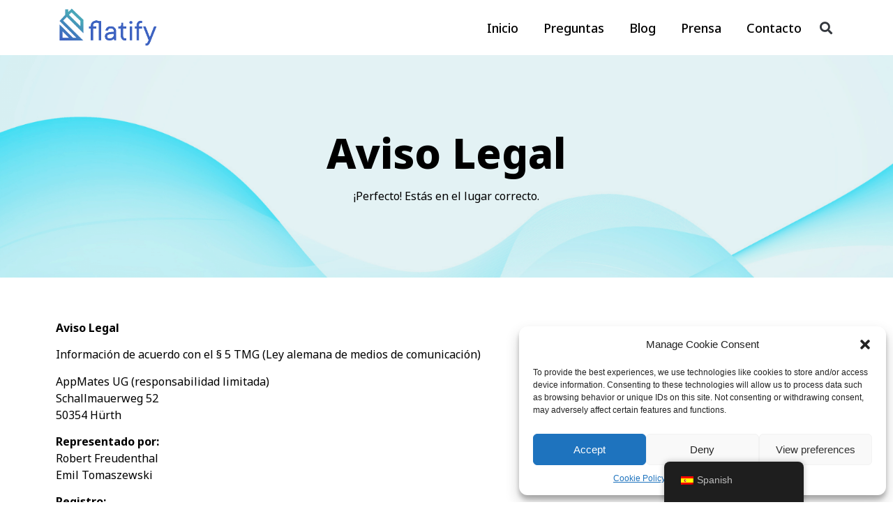

--- FILE ---
content_type: text/html; charset=UTF-8
request_url: https://flatify-app.com/wp-content/plugins/translatepress-multilingual/includes/trp-ajax.php
body_size: 215
content:
[{"type":"regular","group":"dynamicstrings","translationsArray":{"es_ES":{"translated":"Pol\u00edtica de privacidad","status":"2","editedTranslation":"Pol\u00edtica de privacidad"}},"original":"Datenschutz"},{"type":"regular","group":"dynamicstrings","translationsArray":{"es_ES":{"translated":"Aviso Legal","status":"2","editedTranslation":"Aviso Legal"}},"original":"Impressum"},{"type":"regular","group":"dynamicstrings","translationsArray":{"es_ES":{"translated":"IMPRIMIR","status":"2","editedTranslation":"IMPRIMIR"}},"original":"IMPRESSUM"}]